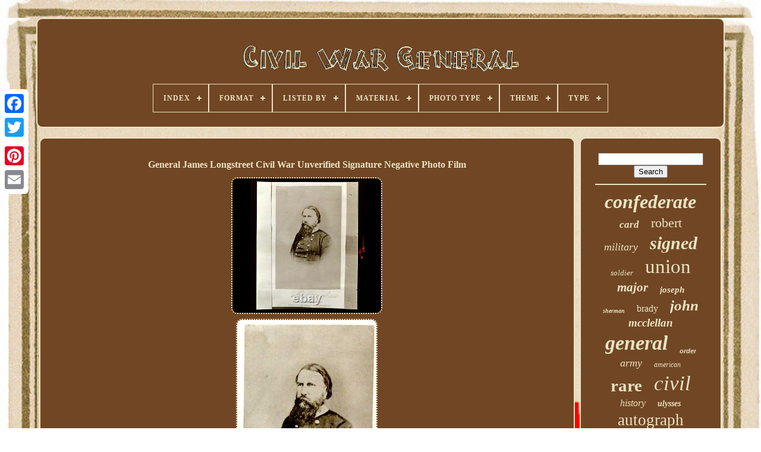

--- FILE ---
content_type: text/html
request_url: https://onecivilwargeneral.com/general_james_longstreet_civil_war_unverified_signature_negative_photo_film.htm
body_size: 4239
content:
<!DOCTYPE   HTML> 

	
	 
<HTML> 	


 

 	
 <HEAD>	

	 	 	
<!--************************************************************************************************-->
<TITLE>	  

 General James Longstreet Civil War Unverified Signature Negative Photo Film	</TITLE>


	
	 <META HTTP-EQUIV='content-type'   CONTENT='text/html; charset=UTF-8'>  
	    	 <META NAME='viewport' CONTENT='width=device-width, initial-scale=1'>     
	
			<LINK	TYPE='text/css' HREF='https://onecivilwargeneral.com/lymucyve.css' REL='stylesheet'>

	 	<LINK TYPE='text/css' HREF='https://onecivilwargeneral.com/lenis.css' REL='stylesheet'>
	
 
 

		
  	   <SCRIPT SRC='https://code.jquery.com/jquery-latest.min.js' TYPE='text/javascript'>  </SCRIPT> 

	
 
<!--************************************************************************************************-->
<SCRIPT  TYPE='text/javascript' SRC='https://onecivilwargeneral.com/wozoso.js'> 		
</SCRIPT>
	

<SCRIPT  SRC='https://onecivilwargeneral.com/dewudogyro.js'  TYPE='text/javascript'>
	</SCRIPT>   	 	
	 
 <SCRIPT  TYPE='text/javascript'  SRC='https://onecivilwargeneral.com/citawuzy.js' ASYNC>		  
  </SCRIPT> 

	   <SCRIPT	TYPE='text/javascript' ASYNC	SRC='https://onecivilwargeneral.com/viruta.js'>		</SCRIPT>


	
		
	



<!--************************************************************************************************-->
<SCRIPT	TYPE='text/javascript'>		var a2a_config = a2a_config || {};a2a_config.no_3p = 1;  

 

</SCRIPT> 
		

<SCRIPT ASYNC SRC='//static.addtoany.com/menu/page.js' TYPE='text/javascript'>	  </SCRIPT> 

	 
<SCRIPT  TYPE='text/javascript' ASYNC	SRC='//static.addtoany.com/menu/page.js'>	</SCRIPT>
		<SCRIPT ASYNC SRC='//static.addtoany.com/menu/page.js'	TYPE='text/javascript'>  

</SCRIPT>
 


 </HEAD>
  	

<BODY  DATA-ID='145366563047'>



	 
 
<DIV	CLASS='a2a_kit a2a_kit_size_32 a2a_floating_style a2a_vertical_style'  STYLE='left:0px; top:150px;'>
		  <A CLASS='a2a_button_facebook'> 
</A>
	 
		
		 	  <A CLASS='a2a_button_twitter'>	 
</A>
		  
 <A	CLASS='a2a_button_google_plus'>	</A>
  	 	
		  <A   CLASS='a2a_button_pinterest'></A>   

		 	 
 <A  CLASS='a2a_button_email'>   </A> 
	 
 </DIV> 

	
  	

<DIV ID='pituroqeno'>	  	 
		   <DIV ID='tesycix'>		 
	 	   
			

 
<!--************************************************************************************************

a

************************************************************************************************-->
<A HREF='https://onecivilwargeneral.com/'>


	<IMG	ALT='Civil War General' SRC='https://onecivilwargeneral.com/civil_war_general.gif'> </A> 

			
<div id='qeloxujini' class='align-center'>
<ul>
<li class='has-sub'><a href='https://onecivilwargeneral.com/'><span>Index</span></a>
<ul>
	<li><a href='https://onecivilwargeneral.com/latest_items_civil_war_general.htm'><span>Latest items</span></a></li>
	<li><a href='https://onecivilwargeneral.com/top_items_civil_war_general.htm'><span>Top items</span></a></li>
	<li><a href='https://onecivilwargeneral.com/newest_videos_civil_war_general.htm'><span>Newest videos</span></a></li>
</ul>
</li>

<li class='has-sub'><a href='https://onecivilwargeneral.com/format/'><span>Format</span></a>
<ul>
	<li><a href='https://onecivilwargeneral.com/format/cabinet_card.htm'><span>Cabinet Card (23)</span></a></li>
	<li><a href='https://onecivilwargeneral.com/format/gem_albumen.htm'><span>Gem Albumen (2)</span></a></li>
	<li><a href='https://onecivilwargeneral.com/format/hardcover.htm'><span>Hardcover (71)</span></a></li>
	<li><a href='https://onecivilwargeneral.com/format/leather.htm'><span>Leather (2)</span></a></li>
	<li><a href='https://onecivilwargeneral.com/format/negative_photo_image.htm'><span>Negative Photo Image (9)</span></a></li>
	<li><a href='https://onecivilwargeneral.com/format/sheet_map.htm'><span>Sheet Map (2)</span></a></li>
	<li><a href='https://onecivilwargeneral.com/format/sheet_music.htm'><span>Sheet Music (2)</span></a></li>
	<li><a href='https://onecivilwargeneral.com/format/statue.htm'><span>Statue (15)</span></a></li>
	<li><a href='https://onecivilwargeneral.com/format/trade_paperback.htm'><span>Trade Paperback (16)</span></a></li>
	<li><a href='https://onecivilwargeneral.com/latest_items_civil_war_general.htm'>... (4006)</a></li>
</ul>
</li>

<li class='has-sub'><a href='https://onecivilwargeneral.com/listed_by/'><span>Listed By</span></a>
<ul>
	<li><a href='https://onecivilwargeneral.com/listed_by/artist.htm'><span>Artist (33)</span></a></li>
	<li><a href='https://onecivilwargeneral.com/listed_by/dealer_or_reseller.htm'><span>Dealer Or Reseller (65)</span></a></li>
	<li><a href='https://onecivilwargeneral.com/listed_by/owner.htm'><span>Owner (2)</span></a></li>
	<li><a href='https://onecivilwargeneral.com/latest_items_civil_war_general.htm'>... (4048)</a></li>
</ul>
</li>

<li class='has-sub'><a href='https://onecivilwargeneral.com/material/'><span>Material</span></a>
<ul>
	<li><a href='https://onecivilwargeneral.com/material/100_wool.htm'><span>100% Wool (10)</span></a></li>
	<li><a href='https://onecivilwargeneral.com/material/bronze.htm'><span>Bronze (28)</span></a></li>
	<li><a href='https://onecivilwargeneral.com/material/card_stock.htm'><span>Card Stock (4)</span></a></li>
	<li><a href='https://onecivilwargeneral.com/material/cardboard.htm'><span>Cardboard (8)</span></a></li>
	<li><a href='https://onecivilwargeneral.com/material/cardboard_paper.htm'><span>Cardboard, Paper (33)</span></a></li>
	<li><a href='https://onecivilwargeneral.com/material/cast_iron.htm'><span>Cast Iron (5)</span></a></li>
	<li><a href='https://onecivilwargeneral.com/material/cellulose_material.htm'><span>Cellulose Material (9)</span></a></li>
	<li><a href='https://onecivilwargeneral.com/material/leather.htm'><span>Leather (2)</span></a></li>
	<li><a href='https://onecivilwargeneral.com/material/matte_paper.htm'><span>Matte Paper (2)</span></a></li>
	<li><a href='https://onecivilwargeneral.com/material/metal.htm'><span>Metal (5)</span></a></li>
	<li><a href='https://onecivilwargeneral.com/material/oil.htm'><span>Oil (3)</span></a></li>
	<li><a href='https://onecivilwargeneral.com/material/paper.htm'><span>Paper (49)</span></a></li>
	<li><a href='https://onecivilwargeneral.com/material/pewter.htm'><span>Pewter (11)</span></a></li>
	<li><a href='https://onecivilwargeneral.com/material/plastic.htm'><span>Plastic (9)</span></a></li>
	<li><a href='https://onecivilwargeneral.com/material/polyresin.htm'><span>Polyresin (3)</span></a></li>
	<li><a href='https://onecivilwargeneral.com/material/resin.htm'><span>Resin (2)</span></a></li>
	<li><a href='https://onecivilwargeneral.com/material/tin.htm'><span>Tin (3)</span></a></li>
	<li><a href='https://onecivilwargeneral.com/material/wood.htm'><span>Wood (3)</span></a></li>
	<li><a href='https://onecivilwargeneral.com/material/wool.htm'><span>Wool (13)</span></a></li>
	<li><a href='https://onecivilwargeneral.com/material/wool_and_silk.htm'><span>Wool And Silk (2)</span></a></li>
	<li><a href='https://onecivilwargeneral.com/latest_items_civil_war_general.htm'>... (3944)</a></li>
</ul>
</li>

<li class='has-sub'><a href='https://onecivilwargeneral.com/photo_type/'><span>Photo Type</span></a>
<ul>
	<li><a href='https://onecivilwargeneral.com/photo_type/cabinet_photo.htm'><span>Cabinet Photo (27)</span></a></li>
	<li><a href='https://onecivilwargeneral.com/photo_type/cdv.htm'><span>Cdv (168)</span></a></li>
	<li><a href='https://onecivilwargeneral.com/photo_type/daguerreotype.htm'><span>Daguerreotype (4)</span></a></li>
	<li><a href='https://onecivilwargeneral.com/photo_type/gelatin_silver.htm'><span>Gelatin Silver (5)</span></a></li>
	<li><a href='https://onecivilwargeneral.com/photo_type/negative_photo.htm'><span>Negative Photo (9)</span></a></li>
	<li><a href='https://onecivilwargeneral.com/photo_type/other.htm'><span>Other (5)</span></a></li>
	<li><a href='https://onecivilwargeneral.com/photo_type/tintype.htm'><span>Tintype (4)</span></a></li>
	<li><a href='https://onecivilwargeneral.com/latest_items_civil_war_general.htm'>... (3926)</a></li>
</ul>
</li>

<li class='has-sub'><a href='https://onecivilwargeneral.com/theme/'><span>Theme</span></a>
<ul>
	<li><a href='https://onecivilwargeneral.com/theme/americana.htm'><span>Americana (9)</span></a></li>
	<li><a href='https://onecivilwargeneral.com/theme/antique.htm'><span>Antique (2)</span></a></li>
	<li><a href='https://onecivilwargeneral.com/theme/army.htm'><span>Army (3)</span></a></li>
	<li><a href='https://onecivilwargeneral.com/theme/art.htm'><span>Art (5)</span></a></li>
	<li><a href='https://onecivilwargeneral.com/theme/celebrities.htm'><span>Celebrities (2)</span></a></li>
	<li><a href='https://onecivilwargeneral.com/theme/civil_war.htm'><span>Civil War (10)</span></a></li>
	<li><a href='https://onecivilwargeneral.com/theme/civil_war_general.htm'><span>Civil War General (2)</span></a></li>
	<li><a href='https://onecivilwargeneral.com/theme/conflicts_wars.htm'><span>Conflicts & Wars (7)</span></a></li>
	<li><a href='https://onecivilwargeneral.com/theme/cosplay.htm'><span>Cosplay (2)</span></a></li>
	<li><a href='https://onecivilwargeneral.com/theme/history.htm'><span>History (10)</span></a></li>
	<li><a href='https://onecivilwargeneral.com/theme/man_portrait.htm'><span>Man, Portrait (2)</span></a></li>
	<li><a href='https://onecivilwargeneral.com/theme/militaria.htm'><span>Militaria (1116)</span></a></li>
	<li><a href='https://onecivilwargeneral.com/theme/militaria_people.htm'><span>Militaria, People (5)</span></a></li>
	<li><a href='https://onecivilwargeneral.com/theme/militaria_portrait.htm'><span>Militaria, Portrait (4)</span></a></li>
	<li><a href='https://onecivilwargeneral.com/theme/military.htm'><span>Military (2)</span></a></li>
	<li><a href='https://onecivilwargeneral.com/theme/military_adventure.htm'><span>Military & Adventure (13)</span></a></li>
	<li><a href='https://onecivilwargeneral.com/theme/politics.htm'><span>Politics (6)</span></a></li>
	<li><a href='https://onecivilwargeneral.com/theme/portrait.htm'><span>Portrait (30)</span></a></li>
	<li><a href='https://onecivilwargeneral.com/theme/portrait_man.htm'><span>Portrait, Man (22)</span></a></li>
	<li><a href='https://onecivilwargeneral.com/latest_items_civil_war_general.htm'>... (2896)</a></li>
</ul>
</li>

<li class='has-sub'><a href='https://onecivilwargeneral.com/type/'><span>Type</span></a>
<ul>
	<li><a href='https://onecivilwargeneral.com/type/action_figure.htm'><span>Action Figure (28)</span></a></li>
	<li><a href='https://onecivilwargeneral.com/type/biography.htm'><span>Biography (3)</span></a></li>
	<li><a href='https://onecivilwargeneral.com/type/bust.htm'><span>Bust (2)</span></a></li>
	<li><a href='https://onecivilwargeneral.com/type/cavalry.htm'><span>Cavalry (3)</span></a></li>
	<li><a href='https://onecivilwargeneral.com/type/civil_war_map.htm'><span>Civil War Map (3)</span></a></li>
	<li><a href='https://onecivilwargeneral.com/type/code_key.htm'><span>Code Key (4)</span></a></li>
	<li><a href='https://onecivilwargeneral.com/type/hardcover.htm'><span>Hardcover (2)</span></a></li>
	<li><a href='https://onecivilwargeneral.com/type/history.htm'><span>History (2)</span></a></li>
	<li><a href='https://onecivilwargeneral.com/type/locomotive.htm'><span>Locomotive (2)</span></a></li>
	<li><a href='https://onecivilwargeneral.com/type/medal.htm'><span>Medal (2)</span></a></li>
	<li><a href='https://onecivilwargeneral.com/type/negative_film_photo.htm'><span>Negative Film Photo (9)</span></a></li>
	<li><a href='https://onecivilwargeneral.com/type/painting.htm'><span>Painting (5)</span></a></li>
	<li><a href='https://onecivilwargeneral.com/type/photograph.htm'><span>Photograph (492)</span></a></li>
	<li><a href='https://onecivilwargeneral.com/type/photograph_album.htm'><span>Photograph Album (5)</span></a></li>
	<li><a href='https://onecivilwargeneral.com/type/print.htm'><span>Print (18)</span></a></li>
	<li><a href='https://onecivilwargeneral.com/type/santa.htm'><span>Santa (6)</span></a></li>
	<li><a href='https://onecivilwargeneral.com/type/sculpture.htm'><span>Sculpture (26)</span></a></li>
	<li><a href='https://onecivilwargeneral.com/type/sports_trading_card.htm'><span>Sports Trading Card (2)</span></a></li>
	<li><a href='https://onecivilwargeneral.com/type/statue.htm'><span>Statue (3)</span></a></li>
	<li><a href='https://onecivilwargeneral.com/type/steam_locomotive.htm'><span>Steam Locomotive (6)</span></a></li>
	<li><a href='https://onecivilwargeneral.com/latest_items_civil_war_general.htm'>... (3525)</a></li>
</ul>
</li>

</ul>
</div>

		 
 </DIV>	  	

		
 
	
	<DIV ID='ledys'>


	 
			  <DIV  ID='cylewib'>
 			
 
					   
<!--************************************************************************************************-->
<DIV ID='dajaxupaz'>

		 </DIV>	  


				<h1 class="[base64]">General James Longstreet Civil War Unverified Signature Negative Photo Film
</h1>	<img class="tg5h7h7h" src="https://onecivilwargeneral.com/pictures/General_James_Longstreet_Civil_War_Unverified_Signature_Negative_Photo_Film_01_ga.jpg" title="General James Longstreet Civil War Unverified Signature Negative Photo Film" alt="General James Longstreet Civil War Unverified Signature Negative Photo Film"/>  <br/>  <img class="tg5h7h7h" src="https://onecivilwargeneral.com/pictures/General_James_Longstreet_Civil_War_Unverified_Signature_Negative_Photo_Film_02_rqrx.jpg" title="General James Longstreet Civil War Unverified Signature Negative Photo Film" alt="General James Longstreet Civil War Unverified Signature Negative Photo Film"/> <br/>	
 

<img class="tg5h7h7h" src="https://onecivilwargeneral.com/pictures/General_James_Longstreet_Civil_War_Unverified_Signature_Negative_Photo_Film_03_wu.jpg" title="General James Longstreet Civil War Unverified Signature Negative Photo Film" alt="General James Longstreet Civil War Unverified Signature Negative Photo Film"/> 

<br/>

    
<img class="tg5h7h7h" src="https://onecivilwargeneral.com/pictures/General_James_Longstreet_Civil_War_Unverified_Signature_Negative_Photo_Film_04_iwx.jpg" title="General James Longstreet Civil War Unverified Signature Negative Photo Film" alt="General James Longstreet Civil War Unverified Signature Negative Photo Film"/> <br/> 
  <img class="tg5h7h7h" src="https://onecivilwargeneral.com/pictures/General_James_Longstreet_Civil_War_Unverified_Signature_Negative_Photo_Film_05_uktl.jpg" title="General James Longstreet Civil War Unverified Signature Negative Photo Film" alt="General James Longstreet Civil War Unverified Signature Negative Photo Film"/>	 <br/>	<br/>	<img class="tg5h7h7h" src="https://onecivilwargeneral.com/fepaxawady.gif" title="General James Longstreet Civil War Unverified Signature Negative Photo Film" alt="General James Longstreet Civil War Unverified Signature Negative Photo Film"/>     <img class="tg5h7h7h" src="https://onecivilwargeneral.com/fane.gif" title="General James Longstreet Civil War Unverified Signature Negative Photo Film" alt="General James Longstreet Civil War Unverified Signature Negative Photo Film"/>    <br/>  He was wounded in the thigh at the Battle of Chapultepec, and during recovery married his first wife, Louise Garland.
<br/>	  <img class="tg5h7h7h" src="https://onecivilwargeneral.com/fepaxawady.gif" title="General James Longstreet Civil War Unverified Signature Negative Photo Film" alt="General James Longstreet Civil War Unverified Signature Negative Photo Film"/>     <img class="tg5h7h7h" src="https://onecivilwargeneral.com/fane.gif" title="General James Longstreet Civil War Unverified Signature Negative Photo Film" alt="General James Longstreet Civil War Unverified Signature Negative Photo Film"/>  	<br/>	 
				
				 	 <SCRIPT  TYPE='text/javascript'>  
					wytotohypy();
				  </SCRIPT>  
		
				
				

  	<DIV	STYLE='margin:10px auto;width:120px;'	CLASS='a2a_kit a2a_default_style'>	
   

					
  <A  CLASS='a2a_button_facebook'> </A>	   
    	
					 	 		<A CLASS='a2a_button_twitter'> 	 </A> 	
  	
					  
<A  CLASS='a2a_button_google_plus'>

	</A>
					 
<A CLASS='a2a_button_pinterest'>  
</A>
 	
						<A  CLASS='a2a_button_email'> 
</A>   
    

				 </DIV>
					
				
			
</DIV>   		
 
				<DIV ID='civudoloza'>	
				
				
 
<DIV	ID='fafycipil'>  	 
							<HR>
 
				 	</DIV> 
   

				
 
<DIV ID='logo'>  			    </DIV> 


				
				 
 	 
<DIV ID='xoxoly'>	

	
					<a style="font-family:Script MT Bold;font-size:32px;font-weight:bold;font-style:italic;text-decoration:none" href="https://onecivilwargeneral.com/tags/confederate.htm">confederate</a><a style="font-family:Motor;font-size:17px;font-weight:bolder;font-style:oblique;text-decoration:none" href="https://onecivilwargeneral.com/tags/card.htm">card</a><a style="font-family:MS LineDraw;font-size:22px;font-weight:normal;font-style:normal;text-decoration:none" href="https://onecivilwargeneral.com/tags/robert.htm">robert</a><a style="font-family:Expo;font-size:18px;font-weight:lighter;font-style:oblique;text-decoration:none" href="https://onecivilwargeneral.com/tags/military.htm">military</a><a style="font-family:Bodoni MT Ultra Bold;font-size:30px;font-weight:bold;font-style:oblique;text-decoration:none" href="https://onecivilwargeneral.com/tags/signed.htm">signed</a><a style="font-family:Chicago;font-size:13px;font-weight:normal;font-style:oblique;text-decoration:none" href="https://onecivilwargeneral.com/tags/soldier.htm">soldier</a><a style="font-family:Times New Roman;font-size:33px;font-weight:normal;font-style:normal;text-decoration:none" href="https://onecivilwargeneral.com/tags/union.htm">union</a><a style="font-family:Small Fonts;font-size:21px;font-weight:bolder;font-style:oblique;text-decoration:none" href="https://onecivilwargeneral.com/tags/major.htm">major</a><a style="font-family:Coronet;font-size:15px;font-weight:bold;font-style:oblique;text-decoration:none" href="https://onecivilwargeneral.com/tags/joseph.htm">joseph</a><a style="font-family:Book Antiqua;font-size:10px;font-weight:bolder;font-style:oblique;text-decoration:none" href="https://onecivilwargeneral.com/tags/sherman.htm">sherman</a><a style="font-family:Donata;font-size:16px;font-weight:lighter;font-style:normal;text-decoration:none" href="https://onecivilwargeneral.com/tags/brady.htm">brady</a><a style="font-family:GilbertUltraBold;font-size:25px;font-weight:bold;font-style:italic;text-decoration:none" href="https://onecivilwargeneral.com/tags/john.htm">john</a><a style="font-family:Arial Rounded MT Bold;font-size:19px;font-weight:bold;font-style:oblique;text-decoration:none" href="https://onecivilwargeneral.com/tags/mcclellan.htm">mcclellan</a><a style="font-family:Klang MT;font-size:34px;font-weight:bolder;font-style:italic;text-decoration:none" href="https://onecivilwargeneral.com/tags/general.htm">general</a><a style="font-family:Arial;font-size:11px;font-weight:bolder;font-style:italic;text-decoration:none" href="https://onecivilwargeneral.com/tags/order.htm">order</a><a style="font-family:Kino MT;font-size:18px;font-weight:normal;font-style:oblique;text-decoration:none" href="https://onecivilwargeneral.com/tags/army.htm">army</a><a style="font-family:Sonoma;font-size:12px;font-weight:normal;font-style:oblique;text-decoration:none" href="https://onecivilwargeneral.com/tags/american.htm">american</a><a style="font-family:Fritzquad;font-size:29px;font-weight:bolder;font-style:normal;text-decoration:none" href="https://onecivilwargeneral.com/tags/rare.htm">rare</a><a style="font-family:Impact;font-size:35px;font-weight:lighter;font-style:italic;text-decoration:none" href="https://onecivilwargeneral.com/tags/civil.htm">civil</a><a style="font-family:Modern;font-size:16px;font-weight:normal;font-style:oblique;text-decoration:none" href="https://onecivilwargeneral.com/tags/history.htm">history</a><a style="font-family:Braggadocio;font-size:14px;font-weight:bolder;font-style:italic;text-decoration:none" href="https://onecivilwargeneral.com/tags/ulysses.htm">ulysses</a><a style="font-family:Garamond;font-size:27px;font-weight:lighter;font-style:normal;text-decoration:none" href="https://onecivilwargeneral.com/tags/autograph.htm">autograph</a><a style="font-family:Carleton ;font-size:31px;font-weight:normal;font-style:normal;text-decoration:none" href="https://onecivilwargeneral.com/tags/photo.htm">photo</a><a style="font-family:MS-DOS CP 437;font-size:28px;font-weight:bolder;font-style:oblique;text-decoration:none" href="https://onecivilwargeneral.com/tags/generals.htm">generals</a><a style="font-family:Arial MT Condensed Light;font-size:26px;font-weight:normal;font-style:italic;text-decoration:none" href="https://onecivilwargeneral.com/tags/antique.htm">antique</a><a style="font-family:Brooklyn;font-size:23px;font-weight:bolder;font-style:italic;text-decoration:none" href="https://onecivilwargeneral.com/tags/1860s.htm">1860s</a><a style="font-family:Colonna MT;font-size:14px;font-weight:bold;font-style:normal;text-decoration:none" href="https://onecivilwargeneral.com/tags/photograph.htm">photograph</a><a style="font-family:Merlin;font-size:20px;font-weight:lighter;font-style:normal;text-decoration:none" href="https://onecivilwargeneral.com/tags/original.htm">original</a><a style="font-family:Small Fonts;font-size:17px;font-weight:bolder;font-style:oblique;text-decoration:none" href="https://onecivilwargeneral.com/tags/william.htm">william</a><a style="font-family:Times;font-size:11px;font-weight:normal;font-style:normal;text-decoration:none" href="https://onecivilwargeneral.com/tags/gettysburg.htm">gettysburg</a><a style="font-family:Monaco;font-size:19px;font-weight:bold;font-style:italic;text-decoration:none" href="https://onecivilwargeneral.com/tags/george.htm">george</a><a style="font-family:Arial;font-size:24px;font-weight:lighter;font-style:italic;text-decoration:none" href="https://onecivilwargeneral.com/tags/grant.htm">grant</a><a style="font-family:Playbill;font-size:12px;font-weight:bold;font-style:oblique;text-decoration:none" href="https://onecivilwargeneral.com/tags/james.htm">james</a><a style="font-family:Brush Script MT;font-size:15px;font-weight:normal;font-style:oblique;text-decoration:none" href="https://onecivilwargeneral.com/tags/letter.htm">letter</a><a style="font-family:Small Fonts;font-size:13px;font-weight:normal;font-style:italic;text-decoration:none" href="https://onecivilwargeneral.com/tags/battle.htm">battle</a>  
				 	</DIV>
	
			
			

</DIV>
 
		

</DIV>
	
	
		   
  <DIV  ID='jewab'>  
		
			  
	<UL> 

	 
				  	   
<LI> 
					
	  <A HREF='https://onecivilwargeneral.com/'> 
 Index



  </A>  

				 	</LI>  
				<LI>
  
					 
 <A  HREF='https://onecivilwargeneral.com/dutytec.php'>  	
Contact  	   
</A>

				      </LI> 	
				 
	 
	<LI>


						
	 <A HREF='https://onecivilwargeneral.com/xedut.htm'>
Privacy Policy Agreement</A>

					 </LI>	
				  
<!--************************************************************************************************-->
<LI> 	
 
					
  <A HREF='https://onecivilwargeneral.com/terms_of_service.htm'> 
	Terms of service</A>
 
					</LI>		 	
				

			 
</UL>   
			
		

</DIV>


	
 
 	</DIV>
 
   
 
</BODY>  	 	

 
 	</HTML> 